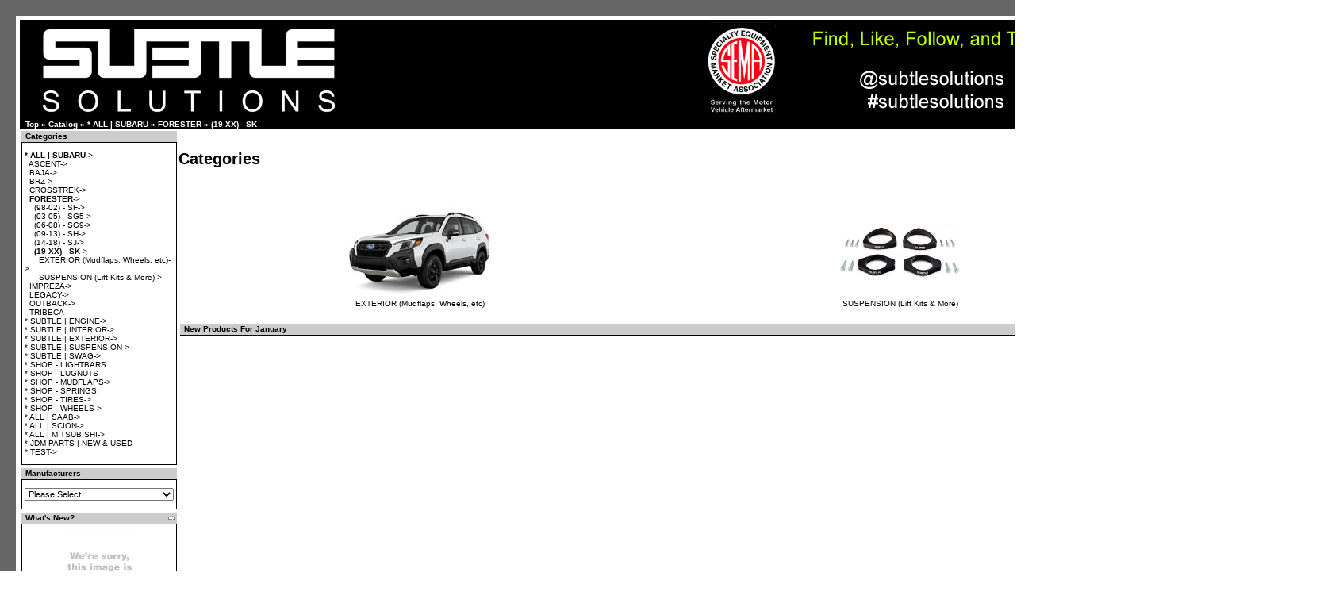

--- FILE ---
content_type: text/html
request_url: https://www.subtle-solutions.com/index.php?cPath=21_24_1283&osCsid=1c7e24325a8bf927d780ea54c979b969
body_size: 4895
content:
<!doctype html public "-//W3C//DTD HTML 4.01 Transitional//EN">
<html dir="LTR" lang="en">
<head>

 <link rel="shortcut icon" href="favicon.ico" >

<meta http-equiv="Content-Type" content="text/html; charset=iso-8859-1">
<meta name="google-site-verification" content="O1k5z09YjEbX9W4n_flNSZyAlALLj3aiEm2kV8b79xU" />
<title>Subtle Solutions - Subaru Lift Kits & Accessories</title>

<meta name="keywords" content="Subaru Lift Kits, Subaru Forester, Lifted Subaru, offroadsubarus, 1" Subaru Lift Kit, 2" Subaru Lift Kit, Lifted Forester, Forester, SG9, WRX, STI, XTI, Subaru License Deletes, Subaru Lift Spacers, Saggy Butt Spacers, Trailing Arm Spacers, Rear Alignment Spacers, King Springs, Subaru strut spacers, Impreza, Legacy, Forester, Outback, XV, Crosstrek, STI, WRX, Flat4, Rally,  "><meta name="description" content="Subtle Solutions:  Your #1 Source for Subaru Lift Kits, Subaru Parts, & Subaru Accessories for all Subaru years, makes, and models.  Subaru Forester, Subaru Impreza, Subaru Legacy, Subaru Outback, Subaru Baja, Subaru XV Crosstrek, Subaru BRZ">
<base href="https://www.subtle-solutions.com/">
<link rel="stylesheet" type="text/css" href="stylesheet.css">
</head>
<body marginwidth="0" marginheight="0" topmargin="0" bottommargin="0" leftmargin="0" rightmargin="0">
<!-- header //-->
    <table width="100%" cellpadding="20" cellspacing="0" border="0" bgcolor="666666">
      <tr><td>
    <table width="1500" align="center" BGCOLOR="000000" BORDER="0" bordercolor="000000" CELLSPACING="0" CELLPADDING="5" >
      <tr><td BGColor="FFFFFF">

<table border="0" width="100%" cellspacing="0" cellpadding="0">


<table border="0" width="100%" cellspacing="0" cellpadding="0">
  <tr class="header">
  

    <td valign="middle"><a href="https://www.subtle-solutions.com/index.php?osCsid=1c7e24325a8bf927d780ea54c979b969"><img src="images/oscommerce.gif" border="0" alt="osCommerce" title=" osCommerce " width="1500" height="125"></a></td>

    <td align="right" valign="bottom"><a href="https://www.subtle-solutions.com/account.php?osCsid=1c7e24325a8bf927d780ea54c979b969"><img src="images/header_account.gif" border="0" alt="My Account" title=" My Account " width="30" height="30"></a>&nbsp;&nbsp;<a href="https://www.subtle-solutions.com/shopping_cart.php?osCsid=1c7e24325a8bf927d780ea54c979b969"><img src="images/header_cart.gif" border="0" alt="Cart Contents" title=" Cart Contents " width="30" height="30"></a>&nbsp;&nbsp;<a href="https://www.subtle-solutions.com/checkout_shipping.php?osCsid=1c7e24325a8bf927d780ea54c979b969"><img src="images/header_checkout.gif" border="0" alt="Checkout" title=" Checkout " width="30" height="30"></a>&nbsp;&nbsp;</td>
  </tr>
</table>
<table border="0" width="100%" cellspacing="0" cellpadding="1">
  <tr class="headerNavigation">
    <td class="headerNavigation">&nbsp;&nbsp;<a href="https://www.subtle-solutions.com" class="headerNavigation">Top</a> &raquo; <a href="https://www.subtle-solutions.com/index.php?osCsid=1c7e24325a8bf927d780ea54c979b969" class="headerNavigation">Catalog</a> &raquo; <a href="https://www.subtle-solutions.com/index.php?cPath=21&osCsid=1c7e24325a8bf927d780ea54c979b969" class="headerNavigation">* ALL | SUBARU</a> &raquo; <a href="https://www.subtle-solutions.com/index.php?cPath=21_24&osCsid=1c7e24325a8bf927d780ea54c979b969" class="headerNavigation">FORESTER</a> &raquo; <a href="https://www.subtle-solutions.com/index.php?cPath=21_24_1283&osCsid=1c7e24325a8bf927d780ea54c979b969" class="headerNavigation">(19-XX) - SK</a></td>
    <td align="right" class="headerNavigation"><a href="https://www.subtle-solutions.com/account.php?osCsid=1c7e24325a8bf927d780ea54c979b969" class="headerNavigation">My Account</a> &nbsp;|&nbsp; <a href="https://www.subtle-solutions.com/shopping_cart.php?osCsid=1c7e24325a8bf927d780ea54c979b969" class="headerNavigation">Cart Contents</a> &nbsp;|&nbsp; <a href="https://www.subtle-solutions.com/checkout_shipping.php?osCsid=1c7e24325a8bf927d780ea54c979b969" class="headerNavigation">Checkout</a> &nbsp;&nbsp;</td>
  </tr>
</table>
<!-- header_eof //-->

<!-- body //-->
<table border="0" width="100%" cellspacing="0" cellpadding="0" align="center">
  <tr>
    <td width="200" valign="top"><table border="0" width="200" cellspacing="0" cellpadding="2">
<!-- left_navigation //-->
<!-- categories //-->
          <tr>
            <td>
<table border="0" width="100%" cellspacing="0" cellpadding="0">
  <tr>
    <td width="100%" height="14" class="infoBoxHeading">Categories</td>
  </tr>
</table>
<table border="0" width="100%" cellspacing="0" cellpadding="1" class="infoBox">
  <tr>
    <td><table border="0" width="100%" cellspacing="0" cellpadding="3" class="infoBoxContents">
  <tr>
    <td><img src="images/pixel_trans.gif" border="0" alt="" width="100%" height="1"></td>
  </tr>
  <tr>
    <td class="boxText"><a href="https://www.subtle-solutions.com/index.php?cPath=21&osCsid=1c7e24325a8bf927d780ea54c979b969"><b>* ALL | SUBARU</b>-&gt;</a><br>&nbsp;&nbsp;<a href="https://www.subtle-solutions.com/index.php?cPath=21_1311&osCsid=1c7e24325a8bf927d780ea54c979b969">ASCENT-&gt;</a><br>&nbsp;&nbsp;<a href="https://www.subtle-solutions.com/index.php?cPath=21_96&osCsid=1c7e24325a8bf927d780ea54c979b969">BAJA-&gt;</a><br>&nbsp;&nbsp;<a href="https://www.subtle-solutions.com/index.php?cPath=21_145&osCsid=1c7e24325a8bf927d780ea54c979b969">BRZ-&gt;</a><br>&nbsp;&nbsp;<a href="https://www.subtle-solutions.com/index.php?cPath=21_157&osCsid=1c7e24325a8bf927d780ea54c979b969">CROSSTREK-&gt;</a><br>&nbsp;&nbsp;<a href="https://www.subtle-solutions.com/index.php?cPath=21_24&osCsid=1c7e24325a8bf927d780ea54c979b969"><b>FORESTER</b>-&gt;</a><br>&nbsp;&nbsp;&nbsp;&nbsp;<a href="https://www.subtle-solutions.com/index.php?cPath=21_24_76&osCsid=1c7e24325a8bf927d780ea54c979b969">(98-02) - SF-&gt;</a><br>&nbsp;&nbsp;&nbsp;&nbsp;<a href="https://www.subtle-solutions.com/index.php?cPath=21_24_26&osCsid=1c7e24325a8bf927d780ea54c979b969">(03-05) - SG5-&gt;</a><br>&nbsp;&nbsp;&nbsp;&nbsp;<a href="https://www.subtle-solutions.com/index.php?cPath=21_24_27&osCsid=1c7e24325a8bf927d780ea54c979b969">(06-08) - SG9-&gt;</a><br>&nbsp;&nbsp;&nbsp;&nbsp;<a href="https://www.subtle-solutions.com/index.php?cPath=21_24_29&osCsid=1c7e24325a8bf927d780ea54c979b969">(09-13) - SH-&gt;</a><br>&nbsp;&nbsp;&nbsp;&nbsp;<a href="https://www.subtle-solutions.com/index.php?cPath=21_24_159&osCsid=1c7e24325a8bf927d780ea54c979b969">(14-18) - SJ-&gt;</a><br>&nbsp;&nbsp;&nbsp;&nbsp;<a href="https://www.subtle-solutions.com/index.php?cPath=21_24_1283&osCsid=1c7e24325a8bf927d780ea54c979b969"><b>(19-XX) - SK</b>-&gt;</a><br>&nbsp;&nbsp;&nbsp;&nbsp;&nbsp;&nbsp;<a href="https://www.subtle-solutions.com/index.php?cPath=21_24_1283_1284&osCsid=1c7e24325a8bf927d780ea54c979b969">EXTERIOR (Mudflaps, Wheels, etc)-&gt;</a><br>&nbsp;&nbsp;&nbsp;&nbsp;&nbsp;&nbsp;<a href="https://www.subtle-solutions.com/index.php?cPath=21_24_1283_1285&osCsid=1c7e24325a8bf927d780ea54c979b969">SUSPENSION (Lift Kits & More)-&gt;</a><br>&nbsp;&nbsp;<a href="https://www.subtle-solutions.com/index.php?cPath=21_23&osCsid=1c7e24325a8bf927d780ea54c979b969">IMPREZA-&gt;</a><br>&nbsp;&nbsp;<a href="https://www.subtle-solutions.com/index.php?cPath=21_25&osCsid=1c7e24325a8bf927d780ea54c979b969">LEGACY-&gt;</a><br>&nbsp;&nbsp;<a href="https://www.subtle-solutions.com/index.php?cPath=21_98&osCsid=1c7e24325a8bf927d780ea54c979b969">OUTBACK-&gt;</a><br>&nbsp;&nbsp;<a href="https://www.subtle-solutions.com/index.php?cPath=21_97&osCsid=1c7e24325a8bf927d780ea54c979b969">TRIBECA</a><br><a href="https://www.subtle-solutions.com/index.php?cPath=241&osCsid=1c7e24325a8bf927d780ea54c979b969">* SUBTLE | ENGINE-&gt;</a><br><a href="https://www.subtle-solutions.com/index.php?cPath=242&osCsid=1c7e24325a8bf927d780ea54c979b969">* SUBTLE | INTERIOR-&gt;</a><br><a href="https://www.subtle-solutions.com/index.php?cPath=243&osCsid=1c7e24325a8bf927d780ea54c979b969">* SUBTLE | EXTERIOR-&gt;</a><br><a href="https://www.subtle-solutions.com/index.php?cPath=245&osCsid=1c7e24325a8bf927d780ea54c979b969">* SUBTLE | SUSPENSION-&gt;</a><br><a href="https://www.subtle-solutions.com/index.php?cPath=139&osCsid=1c7e24325a8bf927d780ea54c979b969">* SUBTLE | SWAG-&gt;</a><br><a href="https://www.subtle-solutions.com/index.php?cPath=1379&osCsid=1c7e24325a8bf927d780ea54c979b969">* SHOP - LIGHTBARS</a><br><a href="https://www.subtle-solutions.com/index.php?cPath=1254&osCsid=1c7e24325a8bf927d780ea54c979b969">* SHOP - LUGNUTS</a><br><a href="https://www.subtle-solutions.com/index.php?cPath=1269&osCsid=1c7e24325a8bf927d780ea54c979b969">* SHOP - MUDFLAPS-&gt;</a><br><a href="https://www.subtle-solutions.com/index.php?cPath=1381&osCsid=1c7e24325a8bf927d780ea54c979b969">* SHOP - SPRINGS</a><br><a href="https://www.subtle-solutions.com/index.php?cPath=1253&osCsid=1c7e24325a8bf927d780ea54c979b969">* SHOP - TIRES-&gt;</a><br><a href="https://www.subtle-solutions.com/index.php?cPath=1246&osCsid=1c7e24325a8bf927d780ea54c979b969">* SHOP - WHEELS-&gt;</a><br><a href="https://www.subtle-solutions.com/index.php?cPath=101&osCsid=1c7e24325a8bf927d780ea54c979b969">* ALL | SAAB-&gt;</a><br><a href="https://www.subtle-solutions.com/index.php?cPath=149&osCsid=1c7e24325a8bf927d780ea54c979b969">* ALL | SCION-&gt;</a><br><a href="https://www.subtle-solutions.com/index.php?cPath=22&osCsid=1c7e24325a8bf927d780ea54c979b969">* ALL | MITSUBISHI-&gt;</a><br><a href="https://www.subtle-solutions.com/index.php?cPath=124&osCsid=1c7e24325a8bf927d780ea54c979b969">* JDM PARTS | NEW & USED</a><br><a href="https://www.subtle-solutions.com/index.php?cPath=1299&osCsid=1c7e24325a8bf927d780ea54c979b969">* TEST-&gt;</a><br></td>
  </tr>
  <tr>
    <td><img src="images/pixel_trans.gif" border="0" alt="" width="100%" height="1"></td>
  </tr>
</table>
</td>
  </tr>
</table>
            </td>
          </tr>
<!-- categories_eof //-->
<!-- manufacturers //-->
          <tr>
            <td>
<table border="0" width="100%" cellspacing="0" cellpadding="0">
  <tr>
    <td width="100%" height="14" class="infoBoxHeading">Manufacturers</td>
  </tr>
</table>
<table border="0" width="100%" cellspacing="0" cellpadding="1" class="infoBox">
  <tr>
    <td><table border="0" width="100%" cellspacing="0" cellpadding="3" class="infoBoxContents">
  <tr>
    <td><img src="images/pixel_trans.gif" border="0" alt="" width="100%" height="1"></td>
  </tr>
  <tr>
    <td class="boxText"><form name="manufacturers" action="https://www.subtle-solutions.com/index.php" method="get"><select name="manufacturers_id" onChange="this.form.submit();" size="1" style="width: 100%"><option value="" SELECTED>Please Select</option><option value="30">AEM</option><option value="40">BF Goodrich</option><option value="51">Bilstein</option><option value="38">Black Rhino</option><option value="48">Borla</option><option value="44">Cooper Tires</option><option value="14">Cusco</option><option value="49">Eibach</option><option value="42">Falken</option><option value="23">Gates Racing</option><option value="41">General Tire</option><option value="17">Goodridge</option><option value="45">Gorilla</option><option value="24">GTSPEC</option><option value="33">H&R</option><option value="39">H&R</option><option value="16">Injen</option><option value="28">Invidia</option><option value="25">Ironman 4x4</option><option value="36">KMC</option><option value="12">Koyo Racing</option><option value="29">KYB</option><option value="35">McGard</option><option value="32">Method Race Wheels</option><option value="15">Mishimoto</option><option value="37">Motegi</option><option value="47">Nameless Performance</option><option value="50">Nitto</option><option value="27">Rally Armor</option><option value="46">Rally Innovations</option><option value="34">Schrader</option><option value="31">SPC</option><option value="22">SPT</option><option value="19">STI</option><option value="11">Stromung</option><option value="20">Subaru - JDM</option><option value="21">Subaru - USDM</option><option value="18">Subtle Solutions</option><option value="13">SYMS</option><option value="26">Whiteline</option><option value="43">Yokohama</option></select><input type="hidden" name="osCsid" value="1c7e24325a8bf927d780ea54c979b969"></form></td>
  </tr>
  <tr>
    <td><img src="images/pixel_trans.gif" border="0" alt="" width="100%" height="1"></td>
  </tr>
</table>
</td>
  </tr>
</table>
            </td>
          </tr>
<!-- manufacturers_eof //-->
<!-- whats_new //-->
          <tr>
            <td>
<table border="0" width="100%" cellspacing="0" cellpadding="0">
  <tr>
    <td width="100%" height="14" class="infoBoxHeading">What's New?</td>
    <td height="14" class="infoBoxHeading" nowrap><a href="https://www.subtle-solutions.com/products_new.php?osCsid=1c7e24325a8bf927d780ea54c979b969"><img src="images/infobox/arrow_right.gif" border="0" alt="more" title=" more " width="12" height="10"></a></td>
  </tr>
</table>
<table border="0" width="100%" cellspacing="0" cellpadding="1" class="infoBox">
  <tr>
    <td><table border="0" width="100%" cellspacing="0" cellpadding="3" class="infoBoxContents">
  <tr>
    <td><img src="images/pixel_trans.gif" border="0" alt="" width="100%" height="1"></td>
  </tr>
  <tr>
    <td align="center" class="boxText"><a href="https://www.subtle-solutions.com/product_info.php?products_id=1666&osCsid=1c7e24325a8bf927d780ea54c979b969"><img src="images/IMAGE NOT AVAILABLE.jpg" border="0" alt="(03-08) Forester - Radiator Shroud (Black) - Koyo" title=" (03-08) Forester - Radiator Shroud (Black) - Koyo " width="83" height="100"></a><br><a href="https://www.subtle-solutions.com/product_info.php?products_id=1666&osCsid=1c7e24325a8bf927d780ea54c979b969">(03-08) Forester - Radiator Shroud (Black) - Koyo</a><br>$84.99</td>
  </tr>
  <tr>
    <td><img src="images/pixel_trans.gif" border="0" alt="" width="100%" height="1"></td>
  </tr>
</table>
</td>
  </tr>
</table>
            </td>
          </tr>
<!-- whats_new_eof //-->
<!-- search //-->
          <tr>
            <td>
<table border="0" width="100%" cellspacing="0" cellpadding="0">
  <tr>
    <td width="100%" height="14" class="infoBoxHeading">Quick Find</td>
  </tr>
</table>
<table border="0" width="100%" cellspacing="0" cellpadding="1" class="infoBox">
  <tr>
    <td><table border="0" width="100%" cellspacing="0" cellpadding="3" class="infoBoxContents">
  <tr>
    <td><img src="images/pixel_trans.gif" border="0" alt="" width="100%" height="1"></td>
  </tr>
  <tr>
    <td align="center" class="boxText"><form name="quick_find" action="https://www.subtle-solutions.com/advanced_search_result.php" method="get"><input type="text" name="keywords" size="10" maxlength="30" style="width: 170px">&nbsp;<input type="hidden" name="osCsid" value="1c7e24325a8bf927d780ea54c979b969"><input type="image" src="includes/languages/english/images/buttons/button_quick_find.gif" border="0" alt="Quick Find" title=" Quick Find "><br>Use keywords to find the product you are looking for.<br><a href="https://www.subtle-solutions.com/advanced_search.php?osCsid=1c7e24325a8bf927d780ea54c979b969"><b>Advanced Search</b></a></form></td>
  </tr>
  <tr>
    <td><img src="images/pixel_trans.gif" border="0" alt="" width="100%" height="1"></td>
  </tr>
</table>
</td>
  </tr>
</table>
            </td>
          </tr>
<!-- search_eof //-->
<!-- information //-->
          <tr>
            <td>
<table border="0" width="100%" cellspacing="0" cellpadding="0">
  <tr>
    <td width="100%" height="14" class="infoBoxHeading">Information</td>
  </tr>
</table>
<table border="0" width="100%" cellspacing="0" cellpadding="1" class="infoBox">
  <tr>
    <td><table border="0" width="100%" cellspacing="0" cellpadding="3" class="infoBoxContents">
  <tr>
    <td><img src="images/pixel_trans.gif" border="0" alt="" width="100%" height="1"></td>
  </tr>
  <tr>
    <td class="boxText"><a href="https://www.subtle-solutions.com/shipping.php?osCsid=1c7e24325a8bf927d780ea54c979b969">Shipping & Returns</a><br><a href="https://www.subtle-solutions.com/privacy.php?osCsid=1c7e24325a8bf927d780ea54c979b969">Privacy Notice</a><br><a href="https://www.subtle-solutions.com/conditions.php?osCsid=1c7e24325a8bf927d780ea54c979b969">Conditions of Use</a><br><a href="https://www.subtle-solutions.com/contact_us.php?osCsid=1c7e24325a8bf927d780ea54c979b969">Contact Us</a></td>
  </tr>
  <tr>
    <td><img src="images/pixel_trans.gif" border="0" alt="" width="100%" height="1"></td>
  </tr>
</table>
</td>
  </tr>
</table>
            </td>
          </tr>
<!-- information_eof //-->
<!-- left_navigation_eof //-->
    </table></td>

<!-- body_text //-->
    <td width="100%" valign="top"><table border="0" width="100%" cellspacing="0" cellpadding="0">
      <tr>
        <td><table border="0" width="100%" cellspacing="0" cellpadding="0">
          <tr>
            <td class="pageHeading">Categories</td>
            <td class="pageHeading" align="right"><img src="images/2022 Forester Wilderness.jpg" border="0" alt="(19-XX) - SK" title=" (19-XX) - SK " width="112" height="75"></td>
          </tr>
        </table></td>
      </tr>
      <tr>
        <td><img src="images/pixel_trans.gif" border="0" alt="" width="100%" height="10"></td>
      </tr>
      <tr>
        <td><table border="0" width="100%" cellspacing="0" cellpadding="2">
          <tr>
            <td><table border="0" width="100%" cellspacing="0" cellpadding="2">
              <tr>
                <td align="center" class="smallText" width="25%" valign="top"><a href="https://www.subtle-solutions.com/index.php?cPath=21_24_1283_1284&osCsid=1c7e24325a8bf927d780ea54c979b969"><img src="images/2022 Forester Wilderness.jpg" border="0" alt="EXTERIOR (Mudflaps, Wheels, etc)" title=" EXTERIOR (Mudflaps, Wheels, etc) " width="187" height="125"><br>EXTERIOR (Mudflaps, Wheels, etc)</a></td>
                <td align="center" class="smallText" width="25%" valign="top"><a href="https://www.subtle-solutions.com/index.php?cPath=21_24_1283_1285&osCsid=1c7e24325a8bf927d780ea54c979b969"><img src="images/BRZ 1 Inch Alum - 1000 x 795.jpg" border="0" alt="SUSPENSION (Lift Kits & More)" title=" SUSPENSION (Lift Kits & More) " width="157" height="125"><br>SUSPENSION (Lift Kits & More)</a></td>
              </tr>
            </table></td>
          </tr>
          <tr>
            <td><img src="images/pixel_trans.gif" border="0" alt="" width="100%" height="10"></td>
          </tr>
          <tr>
            <td><!-- new_products //-->
<table border="0" width="100%" cellspacing="0" cellpadding="0">
  <tr>
    <td height="14" class="infoBoxHeading" width="100%">New Products For January</td>
  </tr>
</table>
<table border="0" width="100%" cellspacing="0" cellpadding="1" class="infoBox">
  <tr>
    <td><table border="0" width="100%" cellspacing="0" cellpadding="4" class="infoBoxContents">
</table>
</td>
  </tr>
</table>
<!-- new_products_eof //-->
</td>
          </tr>
        </table></td>
      </tr>
    </table></td>
<!-- body_text_eof //-->
    <td width="200" valign="top"><table border="0" width="200" cellspacing="0" cellpadding="2">
<!-- right_navigation //-->
<!-- shopping_cart //-->
          <tr>
            <td>
<table border="0" width="100%" cellspacing="0" cellpadding="0">
  <tr>
    <td width="100%" height="14" class="infoBoxHeading">Shopping Cart</td>
    <td height="14" class="infoBoxHeading" nowrap><a href="https://www.subtle-solutions.com/shopping_cart.php?osCsid=1c7e24325a8bf927d780ea54c979b969"><img src="images/infobox/arrow_right.gif" border="0" alt="more" title=" more " width="12" height="10"></a></td>
  </tr>
</table>
<table border="0" width="100%" cellspacing="0" cellpadding="1" class="infoBox">
  <tr>
    <td><table border="0" width="100%" cellspacing="0" cellpadding="3" class="infoBoxContents">
  <tr>
    <td><img src="images/pixel_trans.gif" border="0" alt="" width="100%" height="1"></td>
  </tr>
  <tr>
    <td class="boxText"><table border="0" width="100%" cellspacing="0" cellpadding="0"><tr><td align="right" valign="top" class="infoBoxContents"><span class="infoBoxContents">1&nbsp;x&nbsp;</span></td><td valign="top" class="infoBoxContents"><a href="https://www.subtle-solutions.com/product_info.php?products_id=233&osCsid=1c7e24325a8bf927d780ea54c979b969"><span class="infoBoxContents">(05-09) Outback - Alternator Cover (Red)</span></a></td></tr></table></td>
  </tr>
  <tr>
    <td class="boxText"><img src="images/pixel_black.gif" border="0" alt="" width="100%" height="1"></td>
  </tr>
  <tr>
    <td align="right" class="boxText">$89.99</td>
  </tr>
  <tr>
    <td><img src="images/pixel_trans.gif" border="0" alt="" width="100%" height="1"></td>
  </tr>
</table>
</td>
  </tr>
</table>
            </td>
          </tr>
<!-- shopping_cart_eof //-->
<!-- specials //-->
          <tr>
            <td>
<table border="0" width="100%" cellspacing="0" cellpadding="0">
  <tr>
    <td width="100%" height="14" class="infoBoxHeading">Specials</td>
    <td height="14" class="infoBoxHeading" nowrap><a href="https://www.subtle-solutions.com/specials.php?osCsid=1c7e24325a8bf927d780ea54c979b969"><img src="images/infobox/arrow_right.gif" border="0" alt="more" title=" more " width="12" height="10"></a></td>
  </tr>
</table>
<table border="0" width="100%" cellspacing="0" cellpadding="1" class="infoBox">
  <tr>
    <td><table border="0" width="100%" cellspacing="0" cellpadding="3" class="infoBoxContents">
  <tr>
    <td><img src="images/pixel_trans.gif" border="0" alt="" width="100%" height="1"></td>
  </tr>
  <tr>
    <td align="center" class="boxText"><a href="https://www.subtle-solutions.com/product_info.php?products_id=1462&osCsid=1c7e24325a8bf927d780ea54c979b969"><img src="images/GR 34 Saggy - 1000 x 795.jpg" border="0" alt="(19-XX) Ascent - 3/4&quot; Saggy Butt Spacers (HDPE)" title=" (19-XX) Ascent - 3/4&quot; Saggy Butt Spacers (HDPE) " width="125" height="100"></a><br><a href="https://www.subtle-solutions.com/product_info.php?products_id=1462&osCsid=1c7e24325a8bf927d780ea54c979b969">(19-XX) Ascent - 3/4" Saggy Butt Spacers (HDPE)</a><br><s>$84.99</s><br><span class="productSpecialPrice">$79.99</span></td>
  </tr>
  <tr>
    <td><img src="images/pixel_trans.gif" border="0" alt="" width="100%" height="1"></td>
  </tr>
</table>
</td>
  </tr>
</table>
            </td>
          </tr>
<!-- specials_eof //-->
<!-- reviews //-->
          <tr>
            <td>
<table border="0" width="100%" cellspacing="0" cellpadding="0">
  <tr>
    <td width="100%" height="14" class="infoBoxHeading">Reviews</td>
    <td height="14" class="infoBoxHeading" nowrap><a href="https://www.subtle-solutions.com/reviews.php?osCsid=1c7e24325a8bf927d780ea54c979b969"><img src="images/infobox/arrow_right.gif" border="0" alt="more" title=" more " width="12" height="10"></a></td>
  </tr>
</table>
<table border="0" width="100%" cellspacing="0" cellpadding="1" class="infoBox">
  <tr>
    <td><table border="0" width="100%" cellspacing="0" cellpadding="3" class="infoBoxContents">
  <tr>
    <td><img src="images/pixel_trans.gif" border="0" alt="" width="100%" height="1"></td>
  </tr>
  <tr>
    <td class="boxText"><div align="center"><a href="https://www.subtle-solutions.com/product_reviews_info.php?products_id=128&reviews_id=72&osCsid=1c7e24325a8bf927d780ea54c979b969"><img src="images/Dead Pedal.jpg" border="0" alt="(02-22) Impreza - Dead Pedal (Brushed)" title=" (02-22) Impreza - Dead Pedal (Brushed) " width="150" height="100"></a></div><a href="https://www.subtle-solutions.com/product_reviews_info.php?products_id=128&reviews_id=72&osCsid=1c7e24325a8bf927d780ea54c979b969">this is the nicest dead pedal I've ever seen-very solid and  ..</a><br><div align="center"><img src="images/stars_5.gif" border="0" alt="5 of 5 Stars!" title=" 5 of 5 Stars! " width="59" height="11"></div></td>
  </tr>
  <tr>
    <td><img src="images/pixel_trans.gif" border="0" alt="" width="100%" height="1"></td>
  </tr>
</table>
</td>
  </tr>
</table>
            </td>
          </tr>
<!-- reviews_eof //-->
<!-- right_navigation_eof //-->
    </table></td>
  </tr>
</table>
<!-- body_eof //-->

<!-- footer //-->
<table border="0" width="100%" cellspacing="0" cellpadding="1">
  <tr class="footer">
    <td class="footer">&nbsp;&nbsp;Friday 16 January, 2026&nbsp;&nbsp;</td>
    <td align="right" class="footer">&nbsp;&nbsp;118278700 requests since Thursday 02 April, 2009&nbsp;&nbsp;</td>
  </tr>
</table>
<br>
<table border="0" width="100%" cellspacing="0" cellpadding="0">
  <tr>
    <td align="center" class="smallText">
Copyright &copy; 2026 <a href="https://www.subtle-solutions.com/index.php?osCsid=1c7e24325a8bf927d780ea54c979b969">Subtle Solutions - Subaru Lift Kits & Accessories</a><br>Powered by <a href="http://www.oscommerce.com" target="_blank">osCommerce</a>    </td>
  </tr>
</table>
<br>
<table border="0" width="100%" cellspacing="0" cellpadding="0">
  <tr>
    <td align="center"><a href="https://www.subtle-solutions.com/redirect.php?action=banner&goto=8&osCsid=1c7e24325a8bf927d780ea54c979b969" target="_blank"><img src="images/CROSSTREK - Banner.jpg" border="0" alt="CROSSTREK - Banner" title=" CROSSTREK - Banner " width="1200" height="600"></a></td>
  </tr>
</table>

      </td></tr>
    </table>
      </td></tr>
      <tr><td height="150">&nbsp;</td></tr>
    </table>
<!-- footer_eof //-->
<br>

<script type="text/javascript">
var gaJsHost = (("https:" == document.location.protocol) ? "https://ssl." : "http://www.");
document.write(unescape("%3Cscript src='" + gaJsHost + "google-analytics.com/ga.js' type='text/javascript'%3E%3C/script%3E"));
</script>
<script type="text/javascript">
try {
var pageTracker = _gat._getTracker("UA-6719418-1");
pageTracker._trackPageview();
} catch(err) {}</script>
</body>
</html>
